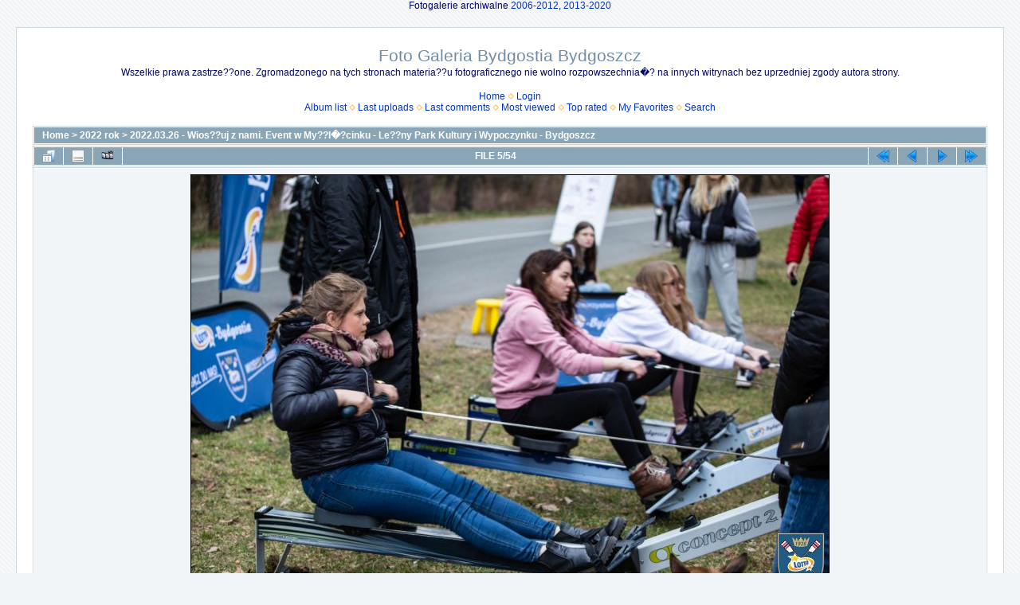

--- FILE ---
content_type: text/html; charset=utf-8
request_url: https://bydgostia.org.pl/foto/displayimage.php?pid=5591
body_size: 4111
content:
<!DOCTYPE html PUBLIC "-//W3C//DTD XHTML 1.0 Transitional//EN" "http://www.w3.org/TR/xhtml1/DTD/xhtml1-transitional.dtd">

<html xmlns="http://www.w3.org/1999/xhtml" xml:lang="en" lang="en" dir="ltr">
<head>
<meta http-equiv="Content-Type" content="text/html; charset=utf-8" />
<meta http-equiv="Pragma" content="no-cache" />
<title>2022.03.26 - Wios??uj z nami. Event w My??l�?cinku - Le??ny Park Kultury i Wypoczynku - Bydgoszcz - 26 03 2022 sm bydgostia-16 - Foto Galeria Bydgostia Bydgoszcz</title>
<link rel="start" href="displayimage.php?album=68&amp;pid=5586" title="Return to start" />
<link rel="prev" href="displayimage.php?album=68&amp;pid=5589#top_display_media" title="See previous file" />
<link rel="last" href="displayimage.php?album=68&amp;pid=5633" title="Skip to end" />
<link rel="next" href="displayimage.php?album=68&amp;pid=5590#top_display_media" title="See next file"/>
<link rel="up" href="thumbnails.php?album=68&amp;page=1" title="Return to the thumbnail page"/>

<link rel="stylesheet" href="css/coppermine.css" type="text/css" />
<link rel="stylesheet" href="themes/water_drop/style.css" type="text/css" />
<link rel="shortcut icon" href="favicon.ico" />
<script type="text/javascript">
/* <![CDATA[ */
    var js_vars = {"site_url":"https:\/\/bydgostia.org.pl\/foto","debug":false,"icon_dir":"images\/icons\/","lang_close":"Close","icon_close_path":"images\/icons\/close.png","cookies_allowed":true,"position":"4","album":"68","cat":false,"count":"54","buttons":{"pic_info_title":"Display\/hide file information","pic_info_btn":"","slideshow_tgt":"displayimage.php?album=68&amp;pid=5591&amp;slideshow=5000#top_display_media","slideshow_title":"Slideshow","slideshow_btn":"","loc":""},"stars_amount":"5","lang_rate_pic":"Rollover to rate this picture","rating":0,"theme_dir":"","can_vote":"true","form_token":"646bfe120db3b38a999deeba531453e2","timestamp":1769007547,"thumb_width":"128","thumb_use":"any","max_item":"5","picture_id":"5591"};
/* ]]> */
</script>
<script type="text/javascript" src="js/jquery-1.12.4.js"></script>
<script type="text/javascript" src="js/jquery-migrate-1.4.1.js"></script>
<script type="text/javascript" src="js/scripts.js"></script>
<script type="text/javascript" src="js/jquery.greybox.js"></script>
<script type="text/javascript" src="js/jquery.elastic.js"></script>
<script type="text/javascript" src="js/displayimage.js"></script>

</head>
<body>
  <center>Fotogalerie archiwalne <a href="http://www.bydgostia.org.pl/foto2006-2012/" target="_blank">2006-2012</a>, <a href="http://www.bydgostia.org.pl/foto2013-2020/" target="_blank">2013-2020</a></center>
  <table width="100%" border="0" cellpadding="20" cellspacing="20">
    <tr>
      <td valign="top" style="border: 1px solid #CCD7E0; background-color: #FFFFFF;">
        <table width="100%" border="0" cellspacing="0" cellpadding="0">
          <tr>
            <td width="100%" align="center">
              <h1>Foto Galeria Bydgostia Bydgoszcz</h1>
              <h3>Wszelkie prawa zastrze??one. Zgromadzonego na tych stronach materia??u fotograficznego nie wolno rozpowszechnia�? na innych witrynach bez uprzedniej zgody autora strony.</h3><br />
                          <!-- BEGIN home -->
        <a href="index.php" title="Go to the home page" >Home</a> <img src="themes/water_drop/images/orange_carret.gif" width="8" height="8" border="0" alt="" />
  <!-- END home -->                    <!-- BEGIN login -->
        <a href="login.php?referer=displayimage.php%3Fpid%3D5591" title="Log me in" >Login</a> 
  <!-- END login -->  <br />              <!-- BEGIN album_list -->
        <a href="index.php?cat=3" title="Go to the album list" >Album list</a> <img src="themes/water_drop/images/orange_carret.gif" width="8" height="8" border="0" alt="" />
  <!-- END album_list -->  <!-- BEGIN lastup -->
        <a href="thumbnails.php?album=lastup&amp;cat=-68" title="Show most recent uploads" rel="nofollow">Last uploads</a> <img src="themes/water_drop/images/orange_carret.gif" width="8" height="8" border="0" alt="" />
  <!-- END lastup -->  <!-- BEGIN lastcom -->
        <a href="thumbnails.php?album=lastcom&amp;cat=-68" title="Show most recent comments" rel="nofollow">Last comments</a> <img src="themes/water_drop/images/orange_carret.gif" width="8" height="8" border="0" alt="" />
  <!-- END lastcom -->  <!-- BEGIN topn -->
        <a href="thumbnails.php?album=topn&amp;cat=-68" title="Show most viewed items" rel="nofollow">Most viewed</a> <img src="themes/water_drop/images/orange_carret.gif" width="8" height="8" border="0" alt="" />
  <!-- END topn -->  <!-- BEGIN toprated -->
        <a href="thumbnails.php?album=toprated&amp;cat=-68" title="Show top rated items" rel="nofollow">Top rated</a> <img src="themes/water_drop/images/orange_carret.gif" width="8" height="8" border="0" alt="" />
  <!-- END toprated -->  <!-- BEGIN favpics -->
        <a href="thumbnails.php?album=favpics" title="Go to my favorites" rel="nofollow">My Favorites</a> <img src="themes/water_drop/images/orange_carret.gif" width="8" height="8" border="0" alt="" />
  <!-- END favpics -->  <!-- BEGIN search -->
        <a href="search.php" title="Search the gallery" >Search</a> 
  <!-- END search -->
            </td>
          </tr>
        </table>
        <img src="images/spacer.gif" width="1" height="15" alt="" />
        <table width="100%" border="0" align="center" cellpadding="0" cellspacing="0">
          <tr>
            <td valign="top">
              
              
              
<!-- Start standard table -->
<table align="center" width="100%" cellspacing="1" cellpadding="0" class="maintable ">

        <tr>
            <td colspan="3" align="left" class="tableh1">
                <span class="statlink"><a href="index.php">Home</a> > <a href="index.php?cat=3">2022 rok</a> > <a href="thumbnails.php?album=68">2022.03.26 - Wios??uj z nami. Event w My??l�?cinku - Le??ny Park Kultury i Wypoczynku - Bydgoszcz</a></span>
            </td>
        </tr>
</table>
<!-- End standard table -->
<a name="top_display_media"></a>
<!-- Start standard table -->
<table align="center" width="100%" cellspacing="1" cellpadding="0" class="maintable ">

        <tr>
                <td align="center" valign="middle" class="navmenu" width="48"><a href="thumbnails.php?album=68&amp;page=1" class="navmenu_pic" title="Return to the thumbnail page"><img src="images/navbar/thumbnails.png" align="middle" border="0" alt="Return to the thumbnail page" /></a></td>
<!-- BEGIN pic_info_button -->
                <!-- button will be added by displayimage.js -->
                <td id="pic_info_button" align="center" valign="middle" class="navmenu" width="48"></td>
<!-- END pic_info_button -->
<!-- BEGIN slideshow_button -->
                <!-- button will be added by displayimage.js -->
                <td id="slideshow_button" align="center" valign="middle" class="navmenu" width="48"></td>
<!-- END slideshow_button -->
                <td align="center" valign="middle" class="navmenu" width="100%">FILE 5/54</td>


<!-- BEGIN nav_start -->
                <td align="center" valign="middle" class="navmenu" width="48"><a href="displayimage.php?album=68&amp;pid=5586#top_display_media" class="navmenu_pic" title="Return to start"><img src="images/navbar/start.png" border="0" align="middle" alt="Return to start" /></a></td>
<!-- END nav_start -->
<!-- BEGIN nav_prev -->
                <td align="center" valign="middle" class="navmenu" width="48"><a href="displayimage.php?album=68&amp;pid=5589#top_display_media" class="navmenu_pic" title="See previous file"><img src="images/navbar/prev.png" border="0" align="middle" alt="See previous file" /></a></td>
<!-- END nav_prev -->
<!-- BEGIN nav_next -->
                <td align="center" valign="middle" class="navmenu" width="48"><a href="displayimage.php?album=68&amp;pid=5590#top_display_media" class="navmenu_pic" title="See next file"><img src="images/navbar/next.png" border="0" align="middle" alt="See next file" /></a></td>
<!-- END nav_next -->
<!-- BEGIN nav_end -->
                <td align="center" valign="middle" class="navmenu" width="48"><a href="displayimage.php?album=68&amp;pid=5633#top_display_media" class="navmenu_pic" title="Skip to end"><img src="images/navbar/end.png" border="0" align="middle" alt="Skip to end" /></a></td>
<!-- END nav_end -->

        </tr>
</table>
<!-- End standard table -->

<!-- Start standard table -->
<table align="center" width="100%" cellspacing="1" cellpadding="0" class="maintable ">
        <tr>
                <td align="center" class="display_media" nowrap="nowrap">
                        <table width="100%" cellspacing="2" cellpadding="0">
                                <tr>
                                        <td align="center" style="{SLIDESHOW_STYLE}">
                                                <a href="javascript:;" onclick="MM_openBrWindow('displayimage.php?pid=5591&amp;fullsize=1','8471850696970e9bbf3cdd','scrollbars=no,toolbar=no,status=no,resizable=yes,width=1505,height=1003')"><img src="albums/userpics/10001/68/normal_26_03_2022_sm_bydgostia-16.jpg" width="800" height="533" class="image" border="0" alt="26_03_2022_sm_bydgostia-16.jpg" title="Click to view full size image
==============
26_03_2022_sm_bydgostia-16.jpg" /><br /></a>

                                        </td>
                                </tr>
                        </table>
                </td>
            </tr>
            <tr>
                <td>
                        <table width="100%" cellspacing="2" cellpadding="0" class="tableb tableb_alternate">
                                        <tr>
                                                <td align="center">
                                                        
                                                </td>
                                        </tr>
                        </table>



                </td>
        </tr>
</table>
<!-- End standard table -->
<div id="filmstrip">
<!-- Start standard table -->
<table align="center" width="100%" cellspacing="1" cellpadding="0" class="maintable ">

        <tr>
          <td valign="top" class="filmstrip_background" style="background-image: url(images/tile.gif);"><img src="images/tile.gif" alt="" border="0" /></td>
        </tr>
        <tr>
          <td valign="bottom" class="thumbnails filmstrip_background" align="center" style="{THUMB_TD_STYLE}">
            <table width="100%" cellspacing="0" cellpadding="3" border="0">
                <tr>
                   <td width="50%" class="prev_strip"></td>
                     <td valign="bottom"  style="{THUMB_TD_STYLE}">
                       <div id="film" style="width:660px; position:relative;"><table class="tape" ><tr>
                <td align="center" class="thumb" >
                  <a href="displayimage.php?album=68&amp;pid=5587#top_display_media" class="thumbLink" style="width:128px; float: left"><img src="albums/userpics/10001/68/thumb_26_03_2022_sm_bydgostia-13.jpg" class="strip_image" border="0" alt="26_03_2022_sm_bydgostia-13.jpg" title="Filename=26_03_2022_sm_bydgostia-13.jpg
Filesize=230KiB
Dimensions=1500x1000
Date added=Mar 26, 2022" /></a>
                </td>

                <td align="center" class="thumb" >
                  <a href="displayimage.php?album=68&amp;pid=5589#top_display_media" class="thumbLink" style="width:128px; float: left"><img src="albums/userpics/10001/68/thumb_26_03_2022_sm_bydgostia-14.jpg" class="strip_image" border="0" alt="26_03_2022_sm_bydgostia-14.jpg" title="Filename=26_03_2022_sm_bydgostia-14.jpg
Filesize=204KiB
Dimensions=1500x1000
Date added=Mar 26, 2022" /></a>
                </td>

                <td align="center" class="thumb" >
                  <a href="displayimage.php?album=68&amp;pid=5591#top_display_media" class="thumbLink" style="width:128px; float: left"><img src="albums/userpics/10001/68/thumb_26_03_2022_sm_bydgostia-16.jpg" class="strip_image middlethumb" border="0" alt="26_03_2022_sm_bydgostia-16.jpg" title="Filename=26_03_2022_sm_bydgostia-16.jpg
Filesize=234KiB
Dimensions=1500x1000
Date added=Mar 26, 2022" /></a>
                </td>

                <td align="center" class="thumb" >
                  <a href="displayimage.php?album=68&amp;pid=5590#top_display_media" class="thumbLink" style="width:128px; float: left"><img src="albums/userpics/10001/68/thumb_26_03_2022_sm_bydgostia-17.jpg" class="strip_image" border="0" alt="26_03_2022_sm_bydgostia-17.jpg" title="Filename=26_03_2022_sm_bydgostia-17.jpg
Filesize=159KiB
Dimensions=1500x1000
Date added=Mar 26, 2022" /></a>
                </td>

                <td align="center" class="thumb" >
                  <a href="displayimage.php?album=68&amp;pid=5592#top_display_media" class="thumbLink" style="width:128px; float: left"><img src="albums/userpics/10001/68/thumb_26_03_2022_sm_bydgostia-18.jpg" class="strip_image" border="0" alt="26_03_2022_sm_bydgostia-18.jpg" title="Filename=26_03_2022_sm_bydgostia-18.jpg
Filesize=160KiB
Dimensions=1500x1000
Date added=Mar 26, 2022" /></a>
                </td>
</tr></table></div>
                     </td>
                   <td width="50%" align="right" class="next_strip"></td>
                </tr>
            </table>
          </td>
        </tr>
        <tr>
         <td valign="top" class="filmstrip_background" style="background-image: url(images/tile.gif);"><img src="images/tile.gif" alt="" border="0" /></td>
        </tr>


</table>
<!-- End standard table -->
</div><table align="center" width="100%" cellspacing="1" cellpadding="0" class="maintable">
    <tr>
        <td colspan="6" class="tableh2" id="voting_title"><strong>Rate this file </strong> (No vote yet)</td>
    </tr>
    <tr id="rating_stars">
        <td class="tableb" id="star_rating"></td>
    </tr>
    <tr class="noscript">
      <td class="tableb" colspan="6" align="center">
        <noscript>
           Javascript must be enabled in order to vote
        </noscript>
      </td>
    </tr>
</table>
<div id="picinfo" style="display: none;">

<!-- Start standard table -->
<table align="center" width="100%" cellspacing="1" cellpadding="0" class="maintable ">
        <tr><td colspan="2" class="tableh2">File information</td></tr>
        <tr><td class="tableb tableb_alternate" valign="top" >Filename:</td><td class="tableb tableb_alternate">26_03_2022_sm_bydgostia-16.jpg</td></tr>
        <tr><td class="tableb tableb_alternate" valign="top" >Album name:</td><td class="tableb tableb_alternate"><span class="alblink"><a href="profile.php?uid=1">zuraw</a> / <a href="thumbnails.php?album=68">2022.03.26 - Wios??uj z nami. Event w My??l�?cinku - Le??ny Park Kultury i Wypoczynku - Bydgoszcz</a></span></td></tr>
        <tr><td class="tableb tableb_alternate" valign="top" >Filesize:</td><td class="tableb tableb_alternate"><span dir="ltr">234&nbsp;KiB</span></td></tr>
        <tr><td class="tableb tableb_alternate" valign="top" >Date added:</td><td class="tableb tableb_alternate">Mar 26, 2022</td></tr>
        <tr><td class="tableb tableb_alternate" valign="top" >Dimensions:</td><td class="tableb tableb_alternate">1500 x 1000 pixels</td></tr>
        <tr><td class="tableb tableb_alternate" valign="top" >Displayed:</td><td class="tableb tableb_alternate">88 times</td></tr>
        <tr><td class="tableb tableb_alternate" valign="top" >URL:</td><td class="tableb tableb_alternate"><a href="https://bydgostia.org.pl/foto/displayimage.php?pid=5591" >https://bydgostia.org.pl/foto/displayimage.php?pid=5591</a></td></tr>
        <tr><td class="tableb tableb_alternate" valign="top" >Favorites:</td><td class="tableb tableb_alternate"><a href="addfav.php?pid=5591&amp;referer=displayimage.php%3Fpid%3D5591" >Add to Favorites</a></td></tr>
</table>
<!-- End standard table -->
</div>
<a name="comments_top"></a><div id="comments">
</div>

            </td>
          </tr>
        </table>
      </td>
    </tr>
  </table>
  <!-- Global site tag (gtag.js) - Google Analytics -->
<script async src="https://www.googletagmanager.com/gtag/js?id=UA-37380048-1"></script>
<script>
  window.dataLayer = window.dataLayer || [];
  function gtag(){dataLayer.push(arguments);}
  gtag('js', new Date());

  gtag('config', 'UA-37380048-1');
</script>


<!-- Google tag (gtag.js) -->
<script async src="https://www.googletagmanager.com/gtag/js?id=G-7N4KXRC7XF"></script>
<script>
  window.dataLayer = window.dataLayer || [];
  function gtag(){dataLayer.push(arguments);}
  gtag('js', new Date());

  gtag('config', 'G-7N4KXRC7XF');
</script>


<!-- Matomo -->
<script type="text/javascript">
  var _paq = window._paq = window._paq || [];
  /* tracker methods like "setCustomDimension" should be called before "trackPageView" */
  _paq.push(["setDocumentTitle", document.domain + "/" + document.title]);
  _paq.push(["setCookieDomain", "*.bydgostia.org.pl"]);
  _paq.push(['trackPageView']);
  _paq.push(['enableLinkTracking']);
  (function() {
    var u="https://stat.org.pl/";
    _paq.push(['setTrackerUrl', u+'matomo.php']);
    _paq.push(['setSiteId', '3']);
    var d=document, g=d.createElement('script'), s=d.getElementsByTagName('script')[0];
    g.type='text/javascript'; g.async=true; g.src=u+'matomo.js'; s.parentNode.insertBefore(g,s);
  })();
</script>
<!-- End Matomo Code -->


<div class="footer" align="center" style="padding:10px;display:block;visibility:visible; font-family: Verdana,Arial,sans-serif;">Powered by <a href="http://coppermine-gallery.net/" title="Coppermine Photo Gallery" rel="external">Coppermine Photo Gallery</a></div>
<!--Coppermine Photo Gallery 1.6.20 (stable)-->
</body>
</html>